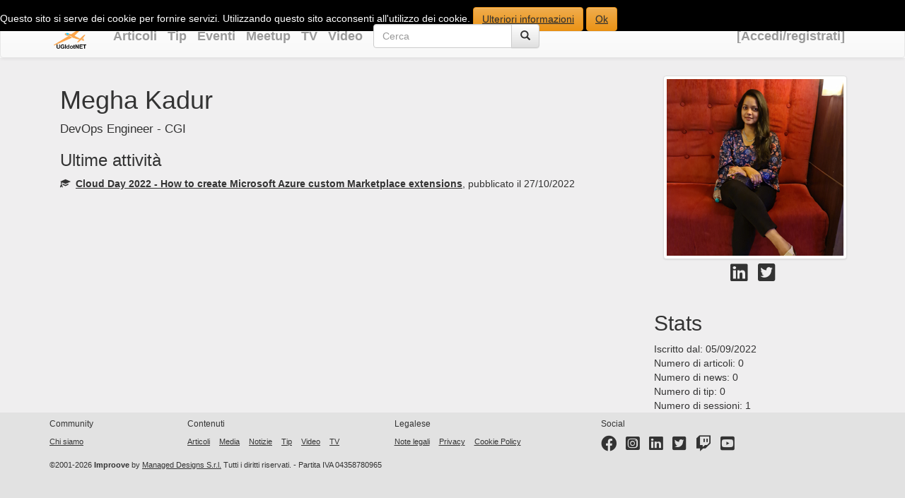

--- FILE ---
content_type: text/html; charset=utf-8
request_url: https://www.ugidotnet.org/autore/21226/Megha-Kadur
body_size: 5289
content:
<!DOCTYPE html>
<html lang="it-it">
<head prefix="og: https://ogp.me/ns# fb: https://ogp.me/ns/fb# article: https://ogp.me/ns/article# video: https://ogp.me/ns/video#">
    
                <!-- Google Tag Manager -->   
            <script>
        (function(w,d,s,l,i){w[l]=w[l]||[];w[l].push({'gtm.start':
        new Date().getTime(),event:'gtm.js'});var f=d.getElementsByTagName(s)[0],
        j=d.createElement(s),dl=l!='dataLayer'?'&l='+l:'';j.async=true;j.src=
        'https://www.googletagmanager.com/gtm.js?id='+i+dl;f.parentNode.insertBefore(j,f);
        })(window,document,'script','dataLayer','GTM-T6BJFRK');</script>   
        <!-- End Google Tag Manager -->

        
        <!-- Meta Pixel Code -->
<script>
    !function (f, b, e, v, n, t, s) {
        if (f.fbq) return; n = f.fbq = function () {
            n.callMethod ?
                n.callMethod.apply(n, arguments) : n.queue.push(arguments)
        };
        if (!f._fbq) f._fbq = n; n.push = n; n.loaded = !0; n.version = '2.0';
        n.queue = []; t = b.createElement(e); t.async = !0;
        t.src = v; s = b.getElementsByTagName(e)[0];
        s.parentNode.insertBefore(t, s)
    }(window, document, 'script',
        'https://connect.facebook.net/en_US/fbevents.js');
    fbq('init', '2763982050575237');
    fbq('track', 'PageView');
</script>
<noscript>
    <img height="1" width="1" style="display:none"
         src="https://www.facebook.com/tr?id=2763982050575237&ev=PageView&noscript=1" />
</noscript>
<!-- End Meta Pixel Code -->  

        

    <title>UGIdotNET - Autore: &#x27;Megha Kadur&#x27;</title>
    <link rel="shortcut icon" type="image/png" href="https://www.ugidotnet.org/images/logo/ugidotnet-square-400x400-transparentbg.png">
    <link type="text/plain" rel="author" href="https://www.ugidotnet.org/humans.txt" />

    <meta charset="utf-8" />
    <meta name="copyright" content="(c) 2001-2026 Managed Designs S.r.l. Tutti i diritti riservati. Vietata la copia, anche parziale, senza un'autorizzazione esplicita." />
    <meta name="application-name" content="UGIdotNET">
    <meta name="language" content="it-it" />
    <meta name="robots" content="index,follow" />
    <meta name="viewport" content="width=device-width" />
    <meta name="engine" content="Engine codename 'Agorà' v3" />
    <meta name="facebook-domain-verification" content="pkc3ezusl252y3pod9m9uetjnij2c6" />
    <meta name='google' content='notranslate'>
    
    <link rel="canonical" href="https://www.ugidotnet.org/autore/21226/Megha-Kadur" />


    <!-- IE9+ pinned sites -->
    <meta name="application-name" content="UGIdotNET.org" />
    <meta name="msapplication-tooltip" content="UGIdotNET.org" />
    <meta name="msapplication-starturl" content="https://www.ugidotnet.org" />

    <!--Schema-->
    

    <!--OG-->
    <meta property="og:title" content="UGIdotNET - Autore: &#x27;Megha Kadur&#x27;" />
    <meta property="og:site_name" content="UGIdotNET.org" />
    
    <meta property="og:type" content="article" />
    <meta property="og:description" content="Pagina del profilo di Megha Kadur" />
    <meta property="og:image" content="https://agoracdn.blob.core.windows.net/cms/Content/Uploads/Avatars/49af5dbf-8c0f-4f21-b4c8-62c5de605e53.png" />
    <meta property="og:url" content="https://www.ugidotnet.org/autore/21226/Megha-Kadur" />


    <!--Twitter--> 
    <meta name="twitter:site" content="@ugidotnet">
    <meta name="twitter:creator" content="@ugidotnet">
    
    <meta name="twitter:card" content="summary_large_image">
    <meta name="twitter:description" content="Pagina del profilo di Megha Kadur">
    <meta name="twitter:image" content="https://agoracdn.blob.core.windows.net/cms/Content/Uploads/Avatars/49af5dbf-8c0f-4f21-b4c8-62c5de605e53.png">
    <meta name="twitter:title" content="Megha Kadur - UGIdotNET">
    <meta name="twitter:url" content="https://www.ugidotnet.org/autore/21226/Megha-Kadur">
 

    
        <link rel="stylesheet" type="text/css" href="https://cdnjs.cloudflare.com/ajax/libs/twitter-bootstrap/3.4.1/css/bootstrap.min.css" integrity="sha512-Dop/vW3iOtayerlYAqCgkVr2aTr2ErwwTYOvRFUpzl2VhCMJyjQF0Q9TjUXIo6JhuM/3i0vVEt2e/7QQmnHQqw==" crossorigin="anonymous" referrerpolicy="no-referrer" />
        <link rel="stylesheet" type="text/css" href="https://cdnjs.cloudflare.com/ajax/libs/twitter-bootstrap/3.4.1/css/bootstrap-theme.css" integrity="sha512-jLmtg/HHup28rUf0sXLUCyrZVMBvp+tp1kEqYJcSQuG26ytM6oEDn08vg7Scn23UnS59x13IijVJMdR8MJTGNA==" crossorigin="anonymous" referrerpolicy="no-referrer" />
    

        
   
    <link rel="stylesheet" type="text/css" href="/css/site.css" />
    <link rel="stylesheet" type="text/css" href="/css/navbar.css" />
    <link rel="stylesheet" type="text/css" href="/css/events.css" />
    <link rel="stylesheet" type="text/css" href="/css/typography.css" />   
    <link rel="stylesheet" type="text/css" href="https://cdnjs.cloudflare.com/ajax/libs/font-awesome/5.15.2/css/all.min.css" />   
    

    
        <script src="https://cdnjs.cloudflare.com/ajax/libs/modernizr/2.8.3/modernizr.min.js" referrerpolicy="no-referrer"></script>
    

     
</head>
<body>
    
            <!-- Google Tag Manager (noscript) -->
    <noscript>
        <iframe src="https://www.googletagmanager.com/ns.html?id=GTM-T6BJFRK"
                height="0" width="0" style="display:none;visibility:hidden"></iframe>
    </noscript>
    <!-- End Google Tag Manager (noscript) -->  

    
    <div id="cookieLawDisclaimer">
        Questo sito si serve dei cookie per fornire servizi. Utilizzando questo sito acconsenti all'utilizzo dei cookie. <a class="btn btn-warning" href="/Home/CookiePolicy">Ulteriori informazioni</a>&nbsp;<a class="btn btn-warning" href="javascript:hideCookieLawDisclaimer()">Ok</a>
    </div>
    <div style="background-color: white;">
        <nav class="navbar navbar-default">
            <div class="container">
                <div class="navbar-header">
                    <button type="button" class="navbar-toggle collapsed" data-toggle="collapse" data-target="#main-navbar-collapse" aria-expanded="false">
                        <span class="sr-only">Toggle navigation</span>
                        <span class="icon-bar"></span>
                        <span class="icon-bar"></span>
                        <span class="icon-bar"></span>
                    </button>
                    <a class="navbar-brand" href="/"><img id="brand" src="/images/logo/ugidotnet-square-400x400-transparentbg.png" alt="Logo UGIdotNET" title="UGIdotNET" /></a>
                    <ul class="list-inline hidden-md hidden-lg">
                        <li><a href="https://www.facebook.com/UGIdotNET" title="Facebook page" aria-label="Facebook page"><i class="fab fa-2x fa-facebook" aria-hidden="true"></i></a></li>
                        <li><a href="https://www.instagram.com/ugidotnet/" title="Instagram profile" aria-label="Instagram profile"><i class="fab fa-2x fa-instagram-square" aria-hidden="true"></i></a></li>
                        <li><a href="https://www.linkedin.com/company/ugidotnet" title="LinkedIn page" aria-label="LinkedIn page"><i class="fab fa-2x fa-linkedin" aria-hidden="true"></i></a></li>
                        <li><a href="https://twitter.com/UGIdotNET" title="Twitter profile" aria-label="Twitter profile"><i class="fab fa-2x fa-twitter-square" aria-hidden="true"></i></a></li>
                        <li><a href="https://www.twitch.tv/ugidotnet" title="Canale Twitch" aria-label="Twitter profile"><i class="fab fa-2x fa-twitch" aria-hidden="true"></i></a></li>
                        <li><a href="https://www.youtube.com/UGIdotNET?sub_confirmation=1" title="YouTube channel" aria-label="YouTube channel"><i class="fab fa-2x fa-youtube-square" aria-hidden="true"></i></a></li>
                    </ul>
                </div>
                <div class="collapse navbar-collapse" id="main-navbar-collapse">
                    <ul id="menu" class="nav navbar-nav">
                        <li><a href="/articoli/archivio/">Articoli</a></li>
                        <li><a href="/tip/archivio/">Tip</a></li>
                        <li><a href="/eventi/archivio/">Eventi</a></li>
                        <li><a href="/meetup/archivio/">Meetup</a></li>
                        <li><a href="/tv">TV</a></li>
                        <li><a href="/video">Video</a></li>
                    </ul>
                    <form method="get" action="https://www.google.com/search" role="search" class="navbar-form navbar-left">
                        <div id="search" class="form-group">
                            <input type="hidden" name="as_sitesearch" value="www.ugidotnet.org" />
                            <div class="input-group">
                                <input type="text" name="q" class="form-control" placeholder="Cerca">
                                <span class="input-group-btn">
                                    <button class="btn btn-default" type="submit" aria-label="Cerca">
                                        <span class="glyphicon glyphicon-search" aria-hidden="true"></span>
                                    </button>
                                </span>
                            </div>
                        </div>
                    </form>
                    

<ul id="loginMenu" class="nav navbar-nav navbar-right">
        <li><a id="loginLink" href="/Identity/Account/Login">[Accedi/registrati]</a></li>
</ul>

                </div>
            </div>
        </nav>
    </div>

    <div class="container">
        <!--[if IE 6]>
        <p>
           Stai usando un browser molto datato e che non supporta gli standard web, mentre questo sito si basa proprio su questi ultimi.
           Ti consigliamo quindi di aggiornare il browser per evitare errori di visualizzazione.
        </p>
        <![endif]-->
        <div class="container row text-justify">
            
        </div>
        <div class="container row">
            <div class="col-sm-9 col-xs-12">
                



<article itemscope itemtype="http://schema.org/Person">
    <h1 itemprop="name">Megha Kadur</h1>
        <p style="font-size: larger">
            DevOps Engineer - CGI
        </p>
    <p itemprop="about"></p>
    <div>
        <h3>Ultime attivit&agrave;</h3>
        <ul class="list-unstyled">
                <li itemscope itemtype="http://schema.org/Article" style="padding-bottom: 10px">
                    <span class="glyphicon glyphicon-align-left glyphicon-education" aria-hidden="true"></span>&nbsp;
                    <a href="/e/sessione/3060/How-to-create-Microsoft-Azure-custom-Marketplace-extensions" itemprop="url"><strong itemprop="name">Cloud Day 2022 - How to create Microsoft Azure custom Marketplace extensions</strong></a>, pubblicato il 27/10/2022
                </li>
        </ul>
    </div>
</article>


            </div>
            <div class="col-sm-3 col-xs-12">
                <aside>
                    
    <div class="row text-center" style="padding-top: 5px;">
        <img class="img-thumbnail img-rounded img-responsive" alt="Foto profilo" title="Foto profilo" src="https://agoracdn.blob.core.windows.net/cms/Content/Uploads/Avatars/49af5dbf-8c0f-4f21-b4c8-62c5de605e53.png" />
    </div>
    <div id="socialPresence" class="row text-center">
        <ul class="list-inline">
                <li style="padding-top: 5px;"><a target="_blank" href="https://www.linkedin.com/in/megha-kadur"><i class="fab fa-2x fa-linkedin" aria-hidden="true"></i></a></li>
                <li style="padding-top: 5px;"><a target="_blank" href="https://twitter.com/MeghaKadur"><i class="fab fa-2x fa-twitter-square" aria-hidden="true"></i></a></li>
        </ul>
    </div>
    <div id="communityAwards" class="text-center">
        <ul class="list-inline">
        </ul>
    </div>
    <div id="communityStats" class="row">
        <h2>Stats</h2>
        Iscritto dal: 05/09/2022<br />
        Numero di articoli: 0<br />
        Numero di news: 0<br />
        Numero di tip: 0<br />
        Numero di sessioni: 1<br />
    </div>

                </aside>
            </div>
        </div>
    </div>
    <footer>
        <div class="container">
            <div class="row">
                <div class="col-md-2 pull-left">
                    <h6>Community</h6>
                    <ul class="list-inline">
                        <li><a href="/Home/About">Chi siamo</a></li>
                    </ul>
                </div>
                <div class="col-md-3 pull-left">
                    <h6>Contenuti</h6>
                    <ul class="list-inline">
                        <li><a href="/articoli/archivio/">Articoli</a></li>
                        <li><a href="/Media/">Media</a></li>
                        <li><a href="/news/archivio/">Notizie</a></li>
                        <li><a href="/tip/archivio/">Tip</a></li>
                        <li><a href="/video/">Video</a></li>
                        <li><a href="/tv">TV</a></li>
                    </ul>
                </div>
                <div class="col-md-3 pull-left">
                    <h6>Legalese</h6>
                    <ul class="list-inline">
                        <li><a href="/privacy/note-legali">Note legali</a></li>
                        <li><a href="/privacy/informativa">Privacy</a></li>
                        <li><a href="/privacy/cookie-policy">Cookie Policy</a></li>
                    </ul>
                </div>
                <div class="col-md-3 pull-left">
                    <h6>Social</h6>
                    <ul class="list-inline">
                        <li><a href="https://www.facebook.com/UGIdotNET" title="Facebook page" aria-label="Facebook page"><i class="fab fa-2x fa-facebook" aria-hidden="true"></i></a></li>
                        <li><a href="https://www.instagram.com/ugidotnet/" title="Instagram profile" aria-label="Instagram profile"><i class="fab fa-2x fa-instagram-square" aria-hidden="true"></i></a></li>
                        <li><a href="https://www.linkedin.com/company/ugidotnet" title="LinkedIn page" aria-label="LinkedIn page"><i class="fab fa-2x fa-linkedin" aria-hidden="true"></i></a></li>
                        <li><a href="https://twitter.com/UGIdotNET" title="Twitter profile" aria-label="Twitter profile"><i class="fab fa-2x fa-twitter-square" aria-hidden="true"></i></a></li>
                        <li><a href="https://www.twitch.tv/ugidotnet" title="Canale Twitch" aria-label="Twitter profile"><i class="fab fa-2x fa-twitch" aria-hidden="true"></i></a></li>
                        <li><a href="https://www.youtube.com/UGIdotNET?sub_confirmation=1" title="Canale YouTube" aria-label="YouTube channel"><i class="fab fa-2x fa-youtube-square" aria-hidden="true"></i></a></li>
                    </ul>
                </div>
            </div>
            <p>&copy;2001-2026 <strong>Improove</strong> by <a href="https://www.manageddesigns.it">Managed Designs S.r.l.</a> Tutti i diritti riservati. - Partita IVA 04358780965 </p>
        </div>
    </footer>

    
        <script src="https://cdnjs.cloudflare.com/ajax/libs/jquery/3.6.0/jquery.min.js" referrerpolicy="no-referrer"></script>
        <script src="https://cdnjs.cloudflare.com/ajax/libs/twitter-bootstrap/3.4.1/js/bootstrap.min.js" integrity="sha512-oBTprMeNEKCnqfuqKd6sbvFzmFQtlXS3e0C/RGFV0hD6QzhHV+ODfaQbAlmY6/q0ubbwlAM/nCJjkrgA3waLzg==" crossorigin="anonymous" referrerpolicy="no-referrer"></script>
    
    
    
    <script src="/js/cookielaw.js"></script>

    
</body>
</html>


--- FILE ---
content_type: text/javascript
request_url: https://www.ugidotnet.org/js/cookielaw.js
body_size: 581
content:

function setCookie(cname, cvalue, exdays) {
    var d = new Date();
    d.setTime(d.getTime() + (exdays * 24 * 60 * 60 * 1000));
    var expires = "expires=" + d.toUTCString();
    document.cookie = cname + "=" + cvalue + "; path=/;" + expires;
}

function getCookie(cname) {
    var name = cname + "=";
    var ca = document.cookie.split(';');
    for (var i = 0; i < ca.length; i++) {
        var c = ca[i];
        while (c.charAt(0) == ' ') c = c.substring(1);
        if (c.indexOf(name) == 0) return c.substring(name.length, c.length);
    }
    return "";
}

function hideCookieLawDisclaimer() {
    $('#cookieLawDisclaimer').hide();
    setCookie('cookieLaw', true, 3650);
}

function showCookieLawDisclaimer() {
    $('#cookieLawDisclaimer').show();
}

$(function () {
    if (getCookie('cookieLaw')) {
        hideCookieLawDisclaimer();
    }
    else
    {
        showCookieLawDisclaimer();
    }
})
